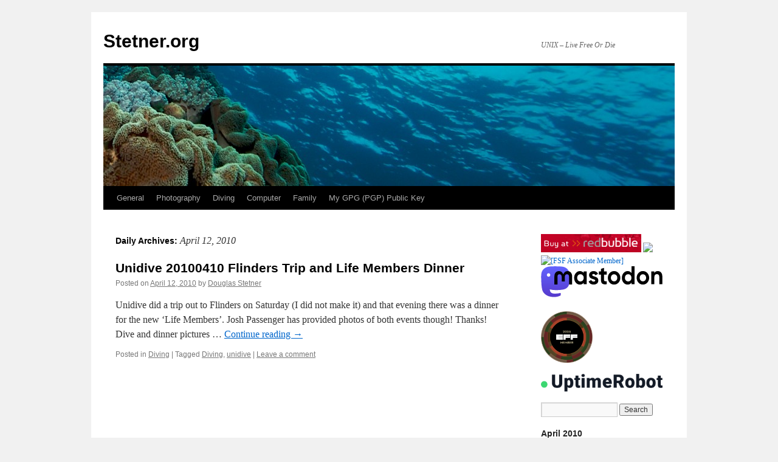

--- FILE ---
content_type: text/html; charset=UTF-8
request_url: https://www.stetner.org/2010/04/12/
body_size: 10697
content:
<!DOCTYPE html>
<html lang="en-AU">
<head>
<meta charset="UTF-8" />
<title>
12 | April | 2010 | Stetner.org	</title>
<link rel="profile" href="https://gmpg.org/xfn/11" />
<link rel="stylesheet" type="text/css" media="all" href="https://www.stetner.org/wp-content/themes/twentyten-child/style.css?ver=20251202" />
<link rel="pingback" href="https://www.stetner.org/xmlrpc.php">
<meta name='robots' content='max-image-preview:large' />
	<style>img:is([sizes="auto" i], [sizes^="auto," i]) { contain-intrinsic-size: 3000px 1500px }</style>
	<link rel="alternate" type="application/rss+xml" title="Stetner.org &raquo; Feed" href="https://www.stetner.org/feed/" />
<link rel="alternate" type="application/rss+xml" title="Stetner.org &raquo; Comments Feed" href="https://www.stetner.org/comments/feed/" />
<script type="text/javascript">
/* <![CDATA[ */
window._wpemojiSettings = {"baseUrl":"https:\/\/s.w.org\/images\/core\/emoji\/16.0.1\/72x72\/","ext":".png","svgUrl":"https:\/\/s.w.org\/images\/core\/emoji\/16.0.1\/svg\/","svgExt":".svg","source":{"concatemoji":"https:\/\/www.stetner.org\/wp-includes\/js\/wp-emoji-release.min.js?ver=6.8.3"}};
/*! This file is auto-generated */
!function(s,n){var o,i,e;function c(e){try{var t={supportTests:e,timestamp:(new Date).valueOf()};sessionStorage.setItem(o,JSON.stringify(t))}catch(e){}}function p(e,t,n){e.clearRect(0,0,e.canvas.width,e.canvas.height),e.fillText(t,0,0);var t=new Uint32Array(e.getImageData(0,0,e.canvas.width,e.canvas.height).data),a=(e.clearRect(0,0,e.canvas.width,e.canvas.height),e.fillText(n,0,0),new Uint32Array(e.getImageData(0,0,e.canvas.width,e.canvas.height).data));return t.every(function(e,t){return e===a[t]})}function u(e,t){e.clearRect(0,0,e.canvas.width,e.canvas.height),e.fillText(t,0,0);for(var n=e.getImageData(16,16,1,1),a=0;a<n.data.length;a++)if(0!==n.data[a])return!1;return!0}function f(e,t,n,a){switch(t){case"flag":return n(e,"\ud83c\udff3\ufe0f\u200d\u26a7\ufe0f","\ud83c\udff3\ufe0f\u200b\u26a7\ufe0f")?!1:!n(e,"\ud83c\udde8\ud83c\uddf6","\ud83c\udde8\u200b\ud83c\uddf6")&&!n(e,"\ud83c\udff4\udb40\udc67\udb40\udc62\udb40\udc65\udb40\udc6e\udb40\udc67\udb40\udc7f","\ud83c\udff4\u200b\udb40\udc67\u200b\udb40\udc62\u200b\udb40\udc65\u200b\udb40\udc6e\u200b\udb40\udc67\u200b\udb40\udc7f");case"emoji":return!a(e,"\ud83e\udedf")}return!1}function g(e,t,n,a){var r="undefined"!=typeof WorkerGlobalScope&&self instanceof WorkerGlobalScope?new OffscreenCanvas(300,150):s.createElement("canvas"),o=r.getContext("2d",{willReadFrequently:!0}),i=(o.textBaseline="top",o.font="600 32px Arial",{});return e.forEach(function(e){i[e]=t(o,e,n,a)}),i}function t(e){var t=s.createElement("script");t.src=e,t.defer=!0,s.head.appendChild(t)}"undefined"!=typeof Promise&&(o="wpEmojiSettingsSupports",i=["flag","emoji"],n.supports={everything:!0,everythingExceptFlag:!0},e=new Promise(function(e){s.addEventListener("DOMContentLoaded",e,{once:!0})}),new Promise(function(t){var n=function(){try{var e=JSON.parse(sessionStorage.getItem(o));if("object"==typeof e&&"number"==typeof e.timestamp&&(new Date).valueOf()<e.timestamp+604800&&"object"==typeof e.supportTests)return e.supportTests}catch(e){}return null}();if(!n){if("undefined"!=typeof Worker&&"undefined"!=typeof OffscreenCanvas&&"undefined"!=typeof URL&&URL.createObjectURL&&"undefined"!=typeof Blob)try{var e="postMessage("+g.toString()+"("+[JSON.stringify(i),f.toString(),p.toString(),u.toString()].join(",")+"));",a=new Blob([e],{type:"text/javascript"}),r=new Worker(URL.createObjectURL(a),{name:"wpTestEmojiSupports"});return void(r.onmessage=function(e){c(n=e.data),r.terminate(),t(n)})}catch(e){}c(n=g(i,f,p,u))}t(n)}).then(function(e){for(var t in e)n.supports[t]=e[t],n.supports.everything=n.supports.everything&&n.supports[t],"flag"!==t&&(n.supports.everythingExceptFlag=n.supports.everythingExceptFlag&&n.supports[t]);n.supports.everythingExceptFlag=n.supports.everythingExceptFlag&&!n.supports.flag,n.DOMReady=!1,n.readyCallback=function(){n.DOMReady=!0}}).then(function(){return e}).then(function(){var e;n.supports.everything||(n.readyCallback(),(e=n.source||{}).concatemoji?t(e.concatemoji):e.wpemoji&&e.twemoji&&(t(e.twemoji),t(e.wpemoji)))}))}((window,document),window._wpemojiSettings);
/* ]]> */
</script>
<link rel='stylesheet' id='jalbum-css-css' href='https://www.stetner.org/wp-content/plugins/jalbum-bridge/css/jalbum.css?ver=1745173962' type='text/css' media='all' />
<style id='wp-emoji-styles-inline-css' type='text/css'>

	img.wp-smiley, img.emoji {
		display: inline !important;
		border: none !important;
		box-shadow: none !important;
		height: 1em !important;
		width: 1em !important;
		margin: 0 0.07em !important;
		vertical-align: -0.1em !important;
		background: none !important;
		padding: 0 !important;
	}
</style>
<link rel='stylesheet' id='wp-block-library-css' href='https://www.stetner.org/wp-includes/css/dist/block-library/style.min.css?ver=6.8.3' type='text/css' media='all' />
<style id='wp-block-library-theme-inline-css' type='text/css'>
.wp-block-audio :where(figcaption){color:#555;font-size:13px;text-align:center}.is-dark-theme .wp-block-audio :where(figcaption){color:#ffffffa6}.wp-block-audio{margin:0 0 1em}.wp-block-code{border:1px solid #ccc;border-radius:4px;font-family:Menlo,Consolas,monaco,monospace;padding:.8em 1em}.wp-block-embed :where(figcaption){color:#555;font-size:13px;text-align:center}.is-dark-theme .wp-block-embed :where(figcaption){color:#ffffffa6}.wp-block-embed{margin:0 0 1em}.blocks-gallery-caption{color:#555;font-size:13px;text-align:center}.is-dark-theme .blocks-gallery-caption{color:#ffffffa6}:root :where(.wp-block-image figcaption){color:#555;font-size:13px;text-align:center}.is-dark-theme :root :where(.wp-block-image figcaption){color:#ffffffa6}.wp-block-image{margin:0 0 1em}.wp-block-pullquote{border-bottom:4px solid;border-top:4px solid;color:currentColor;margin-bottom:1.75em}.wp-block-pullquote cite,.wp-block-pullquote footer,.wp-block-pullquote__citation{color:currentColor;font-size:.8125em;font-style:normal;text-transform:uppercase}.wp-block-quote{border-left:.25em solid;margin:0 0 1.75em;padding-left:1em}.wp-block-quote cite,.wp-block-quote footer{color:currentColor;font-size:.8125em;font-style:normal;position:relative}.wp-block-quote:where(.has-text-align-right){border-left:none;border-right:.25em solid;padding-left:0;padding-right:1em}.wp-block-quote:where(.has-text-align-center){border:none;padding-left:0}.wp-block-quote.is-large,.wp-block-quote.is-style-large,.wp-block-quote:where(.is-style-plain){border:none}.wp-block-search .wp-block-search__label{font-weight:700}.wp-block-search__button{border:1px solid #ccc;padding:.375em .625em}:where(.wp-block-group.has-background){padding:1.25em 2.375em}.wp-block-separator.has-css-opacity{opacity:.4}.wp-block-separator{border:none;border-bottom:2px solid;margin-left:auto;margin-right:auto}.wp-block-separator.has-alpha-channel-opacity{opacity:1}.wp-block-separator:not(.is-style-wide):not(.is-style-dots){width:100px}.wp-block-separator.has-background:not(.is-style-dots){border-bottom:none;height:1px}.wp-block-separator.has-background:not(.is-style-wide):not(.is-style-dots){height:2px}.wp-block-table{margin:0 0 1em}.wp-block-table td,.wp-block-table th{word-break:normal}.wp-block-table :where(figcaption){color:#555;font-size:13px;text-align:center}.is-dark-theme .wp-block-table :where(figcaption){color:#ffffffa6}.wp-block-video :where(figcaption){color:#555;font-size:13px;text-align:center}.is-dark-theme .wp-block-video :where(figcaption){color:#ffffffa6}.wp-block-video{margin:0 0 1em}:root :where(.wp-block-template-part.has-background){margin-bottom:0;margin-top:0;padding:1.25em 2.375em}
</style>
<style id='classic-theme-styles-inline-css' type='text/css'>
/*! This file is auto-generated */
.wp-block-button__link{color:#fff;background-color:#32373c;border-radius:9999px;box-shadow:none;text-decoration:none;padding:calc(.667em + 2px) calc(1.333em + 2px);font-size:1.125em}.wp-block-file__button{background:#32373c;color:#fff;text-decoration:none}
</style>
<style id='global-styles-inline-css' type='text/css'>
:root{--wp--preset--aspect-ratio--square: 1;--wp--preset--aspect-ratio--4-3: 4/3;--wp--preset--aspect-ratio--3-4: 3/4;--wp--preset--aspect-ratio--3-2: 3/2;--wp--preset--aspect-ratio--2-3: 2/3;--wp--preset--aspect-ratio--16-9: 16/9;--wp--preset--aspect-ratio--9-16: 9/16;--wp--preset--color--black: #000;--wp--preset--color--cyan-bluish-gray: #abb8c3;--wp--preset--color--white: #fff;--wp--preset--color--pale-pink: #f78da7;--wp--preset--color--vivid-red: #cf2e2e;--wp--preset--color--luminous-vivid-orange: #ff6900;--wp--preset--color--luminous-vivid-amber: #fcb900;--wp--preset--color--light-green-cyan: #7bdcb5;--wp--preset--color--vivid-green-cyan: #00d084;--wp--preset--color--pale-cyan-blue: #8ed1fc;--wp--preset--color--vivid-cyan-blue: #0693e3;--wp--preset--color--vivid-purple: #9b51e0;--wp--preset--color--blue: #0066cc;--wp--preset--color--medium-gray: #666;--wp--preset--color--light-gray: #f1f1f1;--wp--preset--gradient--vivid-cyan-blue-to-vivid-purple: linear-gradient(135deg,rgba(6,147,227,1) 0%,rgb(155,81,224) 100%);--wp--preset--gradient--light-green-cyan-to-vivid-green-cyan: linear-gradient(135deg,rgb(122,220,180) 0%,rgb(0,208,130) 100%);--wp--preset--gradient--luminous-vivid-amber-to-luminous-vivid-orange: linear-gradient(135deg,rgba(252,185,0,1) 0%,rgba(255,105,0,1) 100%);--wp--preset--gradient--luminous-vivid-orange-to-vivid-red: linear-gradient(135deg,rgba(255,105,0,1) 0%,rgb(207,46,46) 100%);--wp--preset--gradient--very-light-gray-to-cyan-bluish-gray: linear-gradient(135deg,rgb(238,238,238) 0%,rgb(169,184,195) 100%);--wp--preset--gradient--cool-to-warm-spectrum: linear-gradient(135deg,rgb(74,234,220) 0%,rgb(151,120,209) 20%,rgb(207,42,186) 40%,rgb(238,44,130) 60%,rgb(251,105,98) 80%,rgb(254,248,76) 100%);--wp--preset--gradient--blush-light-purple: linear-gradient(135deg,rgb(255,206,236) 0%,rgb(152,150,240) 100%);--wp--preset--gradient--blush-bordeaux: linear-gradient(135deg,rgb(254,205,165) 0%,rgb(254,45,45) 50%,rgb(107,0,62) 100%);--wp--preset--gradient--luminous-dusk: linear-gradient(135deg,rgb(255,203,112) 0%,rgb(199,81,192) 50%,rgb(65,88,208) 100%);--wp--preset--gradient--pale-ocean: linear-gradient(135deg,rgb(255,245,203) 0%,rgb(182,227,212) 50%,rgb(51,167,181) 100%);--wp--preset--gradient--electric-grass: linear-gradient(135deg,rgb(202,248,128) 0%,rgb(113,206,126) 100%);--wp--preset--gradient--midnight: linear-gradient(135deg,rgb(2,3,129) 0%,rgb(40,116,252) 100%);--wp--preset--font-size--small: 13px;--wp--preset--font-size--medium: 20px;--wp--preset--font-size--large: 36px;--wp--preset--font-size--x-large: 42px;--wp--preset--spacing--20: 0.44rem;--wp--preset--spacing--30: 0.67rem;--wp--preset--spacing--40: 1rem;--wp--preset--spacing--50: 1.5rem;--wp--preset--spacing--60: 2.25rem;--wp--preset--spacing--70: 3.38rem;--wp--preset--spacing--80: 5.06rem;--wp--preset--shadow--natural: 6px 6px 9px rgba(0, 0, 0, 0.2);--wp--preset--shadow--deep: 12px 12px 50px rgba(0, 0, 0, 0.4);--wp--preset--shadow--sharp: 6px 6px 0px rgba(0, 0, 0, 0.2);--wp--preset--shadow--outlined: 6px 6px 0px -3px rgba(255, 255, 255, 1), 6px 6px rgba(0, 0, 0, 1);--wp--preset--shadow--crisp: 6px 6px 0px rgba(0, 0, 0, 1);}:where(.is-layout-flex){gap: 0.5em;}:where(.is-layout-grid){gap: 0.5em;}body .is-layout-flex{display: flex;}.is-layout-flex{flex-wrap: wrap;align-items: center;}.is-layout-flex > :is(*, div){margin: 0;}body .is-layout-grid{display: grid;}.is-layout-grid > :is(*, div){margin: 0;}:where(.wp-block-columns.is-layout-flex){gap: 2em;}:where(.wp-block-columns.is-layout-grid){gap: 2em;}:where(.wp-block-post-template.is-layout-flex){gap: 1.25em;}:where(.wp-block-post-template.is-layout-grid){gap: 1.25em;}.has-black-color{color: var(--wp--preset--color--black) !important;}.has-cyan-bluish-gray-color{color: var(--wp--preset--color--cyan-bluish-gray) !important;}.has-white-color{color: var(--wp--preset--color--white) !important;}.has-pale-pink-color{color: var(--wp--preset--color--pale-pink) !important;}.has-vivid-red-color{color: var(--wp--preset--color--vivid-red) !important;}.has-luminous-vivid-orange-color{color: var(--wp--preset--color--luminous-vivid-orange) !important;}.has-luminous-vivid-amber-color{color: var(--wp--preset--color--luminous-vivid-amber) !important;}.has-light-green-cyan-color{color: var(--wp--preset--color--light-green-cyan) !important;}.has-vivid-green-cyan-color{color: var(--wp--preset--color--vivid-green-cyan) !important;}.has-pale-cyan-blue-color{color: var(--wp--preset--color--pale-cyan-blue) !important;}.has-vivid-cyan-blue-color{color: var(--wp--preset--color--vivid-cyan-blue) !important;}.has-vivid-purple-color{color: var(--wp--preset--color--vivid-purple) !important;}.has-black-background-color{background-color: var(--wp--preset--color--black) !important;}.has-cyan-bluish-gray-background-color{background-color: var(--wp--preset--color--cyan-bluish-gray) !important;}.has-white-background-color{background-color: var(--wp--preset--color--white) !important;}.has-pale-pink-background-color{background-color: var(--wp--preset--color--pale-pink) !important;}.has-vivid-red-background-color{background-color: var(--wp--preset--color--vivid-red) !important;}.has-luminous-vivid-orange-background-color{background-color: var(--wp--preset--color--luminous-vivid-orange) !important;}.has-luminous-vivid-amber-background-color{background-color: var(--wp--preset--color--luminous-vivid-amber) !important;}.has-light-green-cyan-background-color{background-color: var(--wp--preset--color--light-green-cyan) !important;}.has-vivid-green-cyan-background-color{background-color: var(--wp--preset--color--vivid-green-cyan) !important;}.has-pale-cyan-blue-background-color{background-color: var(--wp--preset--color--pale-cyan-blue) !important;}.has-vivid-cyan-blue-background-color{background-color: var(--wp--preset--color--vivid-cyan-blue) !important;}.has-vivid-purple-background-color{background-color: var(--wp--preset--color--vivid-purple) !important;}.has-black-border-color{border-color: var(--wp--preset--color--black) !important;}.has-cyan-bluish-gray-border-color{border-color: var(--wp--preset--color--cyan-bluish-gray) !important;}.has-white-border-color{border-color: var(--wp--preset--color--white) !important;}.has-pale-pink-border-color{border-color: var(--wp--preset--color--pale-pink) !important;}.has-vivid-red-border-color{border-color: var(--wp--preset--color--vivid-red) !important;}.has-luminous-vivid-orange-border-color{border-color: var(--wp--preset--color--luminous-vivid-orange) !important;}.has-luminous-vivid-amber-border-color{border-color: var(--wp--preset--color--luminous-vivid-amber) !important;}.has-light-green-cyan-border-color{border-color: var(--wp--preset--color--light-green-cyan) !important;}.has-vivid-green-cyan-border-color{border-color: var(--wp--preset--color--vivid-green-cyan) !important;}.has-pale-cyan-blue-border-color{border-color: var(--wp--preset--color--pale-cyan-blue) !important;}.has-vivid-cyan-blue-border-color{border-color: var(--wp--preset--color--vivid-cyan-blue) !important;}.has-vivid-purple-border-color{border-color: var(--wp--preset--color--vivid-purple) !important;}.has-vivid-cyan-blue-to-vivid-purple-gradient-background{background: var(--wp--preset--gradient--vivid-cyan-blue-to-vivid-purple) !important;}.has-light-green-cyan-to-vivid-green-cyan-gradient-background{background: var(--wp--preset--gradient--light-green-cyan-to-vivid-green-cyan) !important;}.has-luminous-vivid-amber-to-luminous-vivid-orange-gradient-background{background: var(--wp--preset--gradient--luminous-vivid-amber-to-luminous-vivid-orange) !important;}.has-luminous-vivid-orange-to-vivid-red-gradient-background{background: var(--wp--preset--gradient--luminous-vivid-orange-to-vivid-red) !important;}.has-very-light-gray-to-cyan-bluish-gray-gradient-background{background: var(--wp--preset--gradient--very-light-gray-to-cyan-bluish-gray) !important;}.has-cool-to-warm-spectrum-gradient-background{background: var(--wp--preset--gradient--cool-to-warm-spectrum) !important;}.has-blush-light-purple-gradient-background{background: var(--wp--preset--gradient--blush-light-purple) !important;}.has-blush-bordeaux-gradient-background{background: var(--wp--preset--gradient--blush-bordeaux) !important;}.has-luminous-dusk-gradient-background{background: var(--wp--preset--gradient--luminous-dusk) !important;}.has-pale-ocean-gradient-background{background: var(--wp--preset--gradient--pale-ocean) !important;}.has-electric-grass-gradient-background{background: var(--wp--preset--gradient--electric-grass) !important;}.has-midnight-gradient-background{background: var(--wp--preset--gradient--midnight) !important;}.has-small-font-size{font-size: var(--wp--preset--font-size--small) !important;}.has-medium-font-size{font-size: var(--wp--preset--font-size--medium) !important;}.has-large-font-size{font-size: var(--wp--preset--font-size--large) !important;}.has-x-large-font-size{font-size: var(--wp--preset--font-size--x-large) !important;}
:where(.wp-block-post-template.is-layout-flex){gap: 1.25em;}:where(.wp-block-post-template.is-layout-grid){gap: 1.25em;}
:where(.wp-block-columns.is-layout-flex){gap: 2em;}:where(.wp-block-columns.is-layout-grid){gap: 2em;}
:root :where(.wp-block-pullquote){font-size: 1.5em;line-height: 1.6;}
</style>
<link rel='stylesheet' id='ivory-search-styles-css' href='https://www.stetner.org/wp-content/plugins/add-search-to-menu/public/css/ivory-search.min.css?ver=5.5.11' type='text/css' media='all' />
<link rel='stylesheet' id='twentyten-block-style-css' href='https://www.stetner.org/wp-content/themes/twentyten/blocks.css?ver=20250220' type='text/css' media='all' />
<link rel='stylesheet' id='wp-pagenavi-css' href='https://www.stetner.org/wp-content/plugins/wp-pagenavi/pagenavi-css.css?ver=2.70' type='text/css' media='all' />
<script type="text/javascript" src="https://www.stetner.org/wp-includes/js/jquery/jquery.min.js?ver=3.7.1" id="jquery-core-js"></script>
<script type="text/javascript" src="https://www.stetner.org/wp-content/plugins/jalbum-bridge/js/jalbum.min.js?ver=1745173962" id="jalbum-js-js"></script>
<script type="text/javascript" src="https://www.stetner.org/wp-includes/js/jquery/jquery-migrate.min.js?ver=3.4.1" id="jquery-migrate-js"></script>
<link rel="https://api.w.org/" href="https://www.stetner.org/wp-json/" /><link rel="EditURI" type="application/rsd+xml" title="RSD" href="https://www.stetner.org/xmlrpc.php?rsd" />
<meta name="generator" content="WordPress 6.8.3" />

<!-- Bad Behavior 2.2.24 run time: 0.606 ms -->
<!-- Google Analytics Injector from http://www.geckosolutions.se/blog/wordpress-plugins/ -->
<script type='text/javascript'>
	var site = '' + document.location;
	if(site.indexOf('www.stetner.org') == -1 ) {
	var _gaq = _gaq || [];
	_gaq.push(['_setAccount', 'UA-5926247-3']);_gaq.push(['_trackPageview']);
	(function() {
		var ga = document.createElement('script'); ga.type = 'text/javascript'; ga.async = true;
		ga.src = ('https:' == document.location.protocol ? 'https://ssl' : 'http://www') + '.google-analytics.com/ga.js';
		var s = document.getElementsByTagName('script')[0]; s.parentNode.insertBefore(ga, s);
	})();
	}
</script>
<!-- Google Analytics Injector -->
<style type="text/css">.broken_link, a.broken_link {
	text-decoration: line-through;
}</style>			<style type="text/css">
					</style>
		</head>

<body class="archive date wp-theme-twentyten wp-child-theme-twentyten-child twentyten">
<div id="wrapper" class="hfeed">
		<a href="#content" class="screen-reader-text skip-link">Skip to content</a>
	<div id="header">
		<div id="masthead">
			<div id="branding" role="banner">
									<div id="site-title">
						<span>
							<a href="https://www.stetner.org/" rel="home" >Stetner.org</a>
						</span>
					</div>
										<div id="site-description">UNIX &#8211; Live Free Or Die</div>
					<img src="https://www.stetner.org/wp-content/uploads/2012/09/cropped-IMG_1011_2007-09-22-Version-2.jpg" width="940" height="198" alt="Stetner.org" decoding="async" fetchpriority="high" />			</div><!-- #branding -->

			<div id="access" role="navigation">
				<div class="menu-header"><ul id="menu-main" class="menu"><li id="menu-item-1345" class="menu-item menu-item-type-taxonomy menu-item-object-category menu-item-1345"><a href="https://www.stetner.org/category/general/">General</a></li>
<li id="menu-item-1346" class="menu-item menu-item-type-taxonomy menu-item-object-category menu-item-1346"><a href="https://www.stetner.org/category/photography/">Photography</a></li>
<li id="menu-item-1347" class="menu-item menu-item-type-taxonomy menu-item-object-category menu-item-1347"><a href="https://www.stetner.org/category/diving/">Diving</a></li>
<li id="menu-item-1348" class="menu-item menu-item-type-taxonomy menu-item-object-category menu-item-1348"><a href="https://www.stetner.org/category/computer/">Computer</a></li>
<li id="menu-item-1349" class="menu-item menu-item-type-taxonomy menu-item-object-category menu-item-1349"><a href="https://www.stetner.org/category/family/">Family</a></li>
<li id="menu-item-1350" class="menu-item menu-item-type-post_type menu-item-object-page menu-item-1350"><a href="https://www.stetner.org/my-pgp-public-key/">My GPG (PGP) Public Key</a></li>
</ul></div>			</div><!-- #access -->
		</div><!-- #masthead -->
	</div><!-- #header -->

	<div id="main">

		<div id="container">
			<div id="content" role="main">


			<h1 class="page-title">
			Daily Archives: <span>April 12, 2010</span>			</h1>





	
			<div id="post-344" class="post-344 post type-post status-publish format-standard hentry category-diving tag-diving tag-unidive">
			<h2 class="entry-title"><a href="https://www.stetner.org/2010/04/12/unidive-20100410-flinders-trip-and-life-members-dinner/" rel="bookmark">Unidive 20100410 Flinders Trip and Life Members Dinner</a></h2>

			<div class="entry-meta">
				<span class="meta-prep meta-prep-author">Posted on</span> <a href="https://www.stetner.org/2010/04/12/unidive-20100410-flinders-trip-and-life-members-dinner/" title="22:40:52" rel="bookmark"><span class="entry-date">April 12, 2010</span></a> <span class="meta-sep">by</span> <span class="author vcard"><a class="url fn n" href="https://www.stetner.org/author/dgs/" title="View all posts by Douglas Stetner">Douglas Stetner</a></span>			</div><!-- .entry-meta -->

					<div class="entry-summary">
				<p>Unidive did a trip out to Flinders on Saturday (I did not make it) and that evening there was a dinner for the new &#8216;Life Members&#8217;. Josh Passenger has provided photos of both events though! Thanks! Dive and dinner pictures &hellip; <a href="https://www.stetner.org/2010/04/12/unidive-20100410-flinders-trip-and-life-members-dinner/">Continue reading <span class="meta-nav">&rarr;</span></a></p>			</div><!-- .entry-summary -->
	
			<div class="entry-utility">
									<span class="cat-links">
						<span class="entry-utility-prep entry-utility-prep-cat-links">Posted in</span> <a href="https://www.stetner.org/category/diving/" rel="category tag">Diving</a>					</span>
					<span class="meta-sep">|</span>
				
								<span class="tag-links">
					<span class="entry-utility-prep entry-utility-prep-tag-links">Tagged</span> <a href="https://www.stetner.org/tag/diving/" rel="tag">Diving</a>, <a href="https://www.stetner.org/tag/unidive/" rel="tag">unidive</a>				</span>
				<span class="meta-sep">|</span>
				
				<span class="comments-link"><a href="https://www.stetner.org/2010/04/12/unidive-20100410-flinders-trip-and-life-members-dinner/#respond">Leave a comment</a></span>

							</div><!-- .entry-utility -->
		</div><!-- #post-344 -->

		
	


			</div><!-- #content -->
		</div><!-- #container -->


		<div id="primary" class="widget-area" role="complementary">
			<ul class="xoxo">

<li id="text-2" class="widget-container widget_text">			<div class="textwidget"><a href="https://www.redbubble.com/people/stetner?utm_source=RB&utm_medium=banner&utm_campaign=promo_badge_buy_at_rb" title="Buy art on RedBubble.com"><img src="https://www.stetner.org/wp-content/uploads/2013/08/rb_buy.gif" alt="RedBubble" /></a>
<a href="https://www.venganza.org"><img src = "https://www.venganza.org/images/fsmrof.png" /></a>
<a href="https://www.fsf.org/register_form?referrer=12039"><img src="https://static.fsf.org/nosvn/associate/crm/145317.png" alt="[FSF Associate Member]" /></a>
<a rel="me" href="https://aus.social/@stetner"><img src="https://www.stetner.org/wp-content/uploads/wordmark-black-text.svg" alt="Mastodon"</a/></a></div>
		</li><li id="block-5" class="widget-container widget_block widget_media_image">
<figure class="wp-block-image size-full is-resized"><img loading="lazy" decoding="async" width="300" height="300" src="https://www.stetner.org/wp-content/uploads/2025/08/2025-member.png" alt="" class="wp-image-1926" style="width:85px;height:auto" srcset="https://www.stetner.org/wp-content/uploads/2025/08/2025-member.png 300w, https://www.stetner.org/wp-content/uploads/2025/08/2025-member-150x150.png 150w" sizes="auto, (max-width: 300px) 100vw, 300px" /></figure>
</li><li id="block-8" class="widget-container widget_block widget_media_image">
<figure class="wp-block-image size-full is-resized"><a href="https://uptimerobot.com"><img loading="lazy" decoding="async" width="548" height="79" src="https://www.stetner.org/wp-content/uploads/2024/11/uptimerobot-logo-dark.png" alt="UptimeRobot" class="wp-image-1912" style="width:307px;height:auto" srcset="https://www.stetner.org/wp-content/uploads/2024/11/uptimerobot-logo-dark.png 548w, https://www.stetner.org/wp-content/uploads/2024/11/uptimerobot-logo-dark-300x43.png 300w" sizes="auto, (max-width: 548px) 100vw, 548px" /></a></figure>
</li><li id="is_widget-3" class="widget-container widget_is_search widget_search"><form role="search" method="get" id="searchform" class="searchform" action="https://www.stetner.org/">
				<div>
					<label class="screen-reader-text" for="s">Search for:</label>
					<input type="text" value="" name="s" id="s" />
					<input type="submit" id="searchsubmit" value="Search" />
				</div>
			<input type="hidden" name="id" value="1905" /></form></li><li id="block-3" class="widget-container widget_block widget_calendar"><div class="wp-block-calendar"><table id="wp-calendar" class="wp-calendar-table">
	<caption>April 2010</caption>
	<thead>
	<tr>
		<th scope="col" aria-label="Sunday">S</th>
		<th scope="col" aria-label="Monday">M</th>
		<th scope="col" aria-label="Tuesday">T</th>
		<th scope="col" aria-label="Wednesday">W</th>
		<th scope="col" aria-label="Thursday">T</th>
		<th scope="col" aria-label="Friday">F</th>
		<th scope="col" aria-label="Saturday">S</th>
	</tr>
	</thead>
	<tbody>
	<tr>
		<td colspan="4" class="pad">&nbsp;</td><td>1</td><td>2</td><td>3</td>
	</tr>
	<tr>
		<td>4</td><td>5</td><td>6</td><td>7</td><td>8</td><td>9</td><td>10</td>
	</tr>
	<tr>
		<td>11</td><td><a href="https://www.stetner.org/2010/04/12/" aria-label="Posts published on 12 April 2010">12</a></td><td>13</td><td>14</td><td>15</td><td>16</td><td>17</td>
	</tr>
	<tr>
		<td>18</td><td>19</td><td>20</td><td>21</td><td>22</td><td>23</td><td>24</td>
	</tr>
	<tr>
		<td>25</td><td>26</td><td>27</td><td>28</td><td>29</td><td>30</td>
		<td class="pad" colspan="1">&nbsp;</td>
	</tr>
	</tbody>
	</table><nav aria-label="Previous and next months" class="wp-calendar-nav">
		<span class="wp-calendar-nav-prev"><a href="https://www.stetner.org/2010/03/">&laquo; Mar</a></span>
		<span class="pad">&nbsp;</span>
		<span class="wp-calendar-nav-next"><a href="https://www.stetner.org/2010/05/">May &raquo;</a></span>
	</nav></div></li><li id="feeds" class="widget-container widget_feeds"><h3 class="widget-title"></h3>	<ul>
		<li class="feed"><img src='/wp-content/uploads/feed-icon-14x14.png' alt='RSS feed icon' class='widget_feeds_icon' /><a href="http://www.stetner.org/feed/"> All Entries</a></li>
		<li class="feed"><img src='/wp-content/uploads/feed-icon-14x14.png' alt='RSS feed icon' class='widget_feeds_icon' /><a href="http://www.stetner.org/comments/feed/"> All Comments</a></li>
	</ul>
</li><li id="categories-2" class="widget-container widget_categories"><h3 class="widget-title">Categories</h3><form action="https://www.stetner.org" method="get"><label class="screen-reader-text" for="cat">Categories</label><select  name='cat' id='cat' class='postform'>
	<option value='-1'>Select Category</option>
	<option class="level-0" value="49">Cat&nbsp;&nbsp;(4)</option>
	<option class="level-0" value="5">Computer&nbsp;&nbsp;(41)</option>
	<option class="level-0" value="4">Diving&nbsp;&nbsp;(60)</option>
	<option class="level-0" value="14">Family&nbsp;&nbsp;(23)</option>
	<option class="level-0" value="50">Foster&nbsp;&nbsp;(3)</option>
	<option class="level-0" value="1">General&nbsp;&nbsp;(140)</option>
	<option class="level-0" value="2">Photography&nbsp;&nbsp;(75)</option>
	<option class="level-1" value="25">&nbsp;&nbsp;&nbsp;ImageInUse&nbsp;&nbsp;(3)</option>
	<option class="level-0" value="35">Political&nbsp;&nbsp;(3)</option>
	<option class="level-0" value="15">Work&nbsp;&nbsp;(3)</option>
</select>
</form><script type="text/javascript">
/* <![CDATA[ */

(function() {
	var dropdown = document.getElementById( "cat" );
	function onCatChange() {
		if ( dropdown.options[ dropdown.selectedIndex ].value > 0 ) {
			dropdown.parentNode.submit();
		}
	}
	dropdown.onchange = onCatChange;
})();

/* ]]> */
</script>
</li><li id="tag_cloud-3" class="widget-container widget_tag_cloud"><h3 class="widget-title">Tags</h3><div class="tagcloud"><ul class='wp-tag-cloud' role='list'>
	<li><a href="https://www.stetner.org/tag/business/" class="tag-cloud-link tag-link-23 tag-link-position-1" style="font-size: 10.658227848101pt;" aria-label="Business (3 items)">Business</a></li>
	<li><a href="https://www.stetner.org/tag/cats/" class="tag-cloud-link tag-link-19 tag-link-position-2" style="font-size: 12.253164556962pt;" aria-label="Cats (5 items)">Cats</a></li>
	<li><a href="https://www.stetner.org/tag/computer-2/" class="tag-cloud-link tag-link-16 tag-link-position-3" style="font-size: 18.898734177215pt;" aria-label="computer (33 items)">computer</a></li>
	<li><a href="https://www.stetner.org/tag/course/" class="tag-cloud-link tag-link-24 tag-link-position-4" style="font-size: 15.177215189873pt;" aria-label="Course (12 items)">Course</a></li>
	<li><a href="https://www.stetner.org/tag/dive/" class="tag-cloud-link tag-link-32 tag-link-position-5" style="font-size: 9.5949367088608pt;" aria-label="dive (2 items)">dive</a></li>
	<li><a href="https://www.stetner.org/tag/diving/" class="tag-cloud-link tag-link-41 tag-link-position-6" style="font-size: 19.696202531646pt;" aria-label="Diving (41 items)">Diving</a></li>
	<li><a href="https://www.stetner.org/tag/environment/" class="tag-cloud-link tag-link-18 tag-link-position-7" style="font-size: 13.316455696203pt;" aria-label="Environment (7 items)">Environment</a></li>
	<li><a href="https://www.stetner.org/tag/family/" class="tag-cloud-link tag-link-43 tag-link-position-8" style="font-size: 13.759493670886pt;" aria-label="Family (8 items)">Family</a></li>
	<li><a href="https://www.stetner.org/tag/festive-song/" class="tag-cloud-link tag-link-27 tag-link-position-9" style="font-size: 8pt;" aria-label="festive song (1 item)">festive song</a></li>
	<li><a href="https://www.stetner.org/tag/from_vox/" class="tag-cloud-link tag-link-34 tag-link-position-10" style="font-size: 15.53164556962pt;" aria-label="from_vox (13 items)">from_vox</a></li>
	<li><a href="https://www.stetner.org/tag/fun/" class="tag-cloud-link tag-link-21 tag-link-position-11" style="font-size: 11.544303797468pt;" aria-label="Fun (4 items)">Fun</a></li>
	<li><a href="https://www.stetner.org/tag/general/" class="tag-cloud-link tag-link-42 tag-link-position-12" style="font-size: 22pt;" aria-label="General (75 items)">General</a></li>
	<li><a href="https://www.stetner.org/tag/govenment/" class="tag-cloud-link tag-link-20 tag-link-position-13" style="font-size: 15.974683544304pt;" aria-label="Govenment (15 items)">Govenment</a></li>
	<li><a href="https://www.stetner.org/tag/hosting/" class="tag-cloud-link tag-link-37 tag-link-position-14" style="font-size: 8pt;" aria-label="hosting (1 item)">hosting</a></li>
	<li><a href="https://www.stetner.org/tag/house/" class="tag-cloud-link tag-link-17 tag-link-position-15" style="font-size: 9.5949367088608pt;" aria-label="House (2 items)">House</a></li>
	<li><a href="https://www.stetner.org/tag/imageinuse/" class="tag-cloud-link tag-link-45 tag-link-position-16" style="font-size: 10.658227848101pt;" aria-label="ImageInUse (3 items)">ImageInUse</a></li>
	<li><a href="https://www.stetner.org/tag/linux/" class="tag-cloud-link tag-link-36 tag-link-position-17" style="font-size: 8pt;" aria-label="linux (1 item)">linux</a></li>
	<li><a href="https://www.stetner.org/tag/macro-photography/" class="tag-cloud-link tag-link-29 tag-link-position-18" style="font-size: 8pt;" aria-label="macro photography (1 item)">macro photography</a></li>
	<li><a href="https://www.stetner.org/tag/morning-beverage/" class="tag-cloud-link tag-link-33 tag-link-position-19" style="font-size: 8pt;" aria-label="morning beverage (1 item)">morning beverage</a></li>
	<li><a href="https://www.stetner.org/tag/pets/" class="tag-cloud-link tag-link-47 tag-link-position-20" style="font-size: 8pt;" aria-label="Pets (1 item)">Pets</a></li>
	<li><a href="https://www.stetner.org/tag/photo/" class="tag-cloud-link tag-link-30 tag-link-position-21" style="font-size: 9.5949367088608pt;" aria-label="photo (2 items)">photo</a></li>
	<li><a href="https://www.stetner.org/tag/photography/" class="tag-cloud-link tag-link-44 tag-link-position-22" style="font-size: 20.405063291139pt;" aria-label="Photography (49 items)">Photography</a></li>
	<li><a href="https://www.stetner.org/tag/qotd/" class="tag-cloud-link tag-link-26 tag-link-position-23" style="font-size: 10.658227848101pt;" aria-label="qotd (3 items)">qotd</a></li>
	<li><a href="https://www.stetner.org/tag/science/" class="tag-cloud-link tag-link-22 tag-link-position-24" style="font-size: 8pt;" aria-label="Science (1 item)">Science</a></li>
	<li><a href="https://www.stetner.org/tag/scuba/" class="tag-cloud-link tag-link-31 tag-link-position-25" style="font-size: 9.5949367088608pt;" aria-label="scuba (2 items)">scuba</a></li>
	<li><a href="https://www.stetner.org/tag/tip-calculation/" class="tag-cloud-link tag-link-28 tag-link-position-26" style="font-size: 8pt;" aria-label="tip calculation (1 item)">tip calculation</a></li>
	<li><a href="https://www.stetner.org/tag/underwater/" class="tag-cloud-link tag-link-46 tag-link-position-27" style="font-size: 8pt;" aria-label="Underwater (1 item)">Underwater</a></li>
	<li><a href="https://www.stetner.org/tag/underwater-rugby/" class="tag-cloud-link tag-link-40 tag-link-position-28" style="font-size: 8pt;" aria-label="Underwater Rugby (1 item)">Underwater Rugby</a></li>
	<li><a href="https://www.stetner.org/tag/unidive/" class="tag-cloud-link tag-link-12 tag-link-position-29" style="font-size: 16.860759493671pt;" aria-label="unidive (19 items)">unidive</a></li>
	<li><a href="https://www.stetner.org/tag/work/" class="tag-cloud-link tag-link-10 tag-link-position-30" style="font-size: 8pt;" aria-label="work (1 item)">work</a></li>
</ul>
</div>
</li><li id="recent-comments-3" class="widget-container widget_recent_comments"><h3 class="widget-title">Recent Comments</h3><ul id="recentcomments"><li class="recentcomments"><span class="comment-author-link"><a href="http://www.stetner.org/" class="url" rel="ugc">Douglas Stetner</a></span> on <a href="https://www.stetner.org/2012/09/23/having-a-play-with-linode/comment-page-1/#comment-1143">Having a play with Linode</a></li><li class="recentcomments"><span class="comment-author-link"><a href="http://www.stetner.org/2011/04/09/unidive-agm-2/" class="url" rel="ugc">Unidive AGM | Stetner.org</a></span> on <a href="https://www.stetner.org/2010/03/25/unidive-agm/comment-page-1/#comment-937">Unidive AGM</a></li><li class="recentcomments"><span class="comment-author-link"><a href="http://www.reefcheckaustralia.org" class="url" rel="ugc external nofollow">Sarah</a></span> on <a href="https://www.stetner.org/2010/10/06/finished-the-reef-check-course/comment-page-1/#comment-811">Finished the Reef Check course!</a></li><li class="recentcomments"><span class="comment-author-link"><a href="http://www.stetner.org/2005/08/03/july-2005-straddie-advanced-course/" class="url" rel="ugc">July 2005 Straddie Advanced Course | Stetner.org</a></span> on <a href="https://www.stetner.org/july-2005-advanced-course/comment-page-1/#comment-777">July 2005 Advanced Course</a></li><li class="recentcomments"><span class="comment-author-link"><a href="http://www.stetner.org/2006/04/05/some-shots-from-the-sa-istockozalypse/" class="url" rel="ugc">Some shots from the S.A. iStockOZalypse | Stetner.org</a></span> on <a href="https://www.stetner.org/istockozalypse/comment-page-1/#comment-776">iStockozalypse</a></li></ul></li>			</ul>
		</div><!-- #primary .widget-area -->


		<div id="secondary" class="widget-area" role="complementary">
			<ul class="xoxo">
				<li id="meta-3" class="widget-container widget_meta"><h3 class="widget-title">Meta</h3>
		<ul>
						<li><a href="https://www.stetner.org/wp-login.php">Log in</a></li>
			<li><a href="https://www.stetner.org/feed/">Entries feed</a></li>
			<li><a href="https://www.stetner.org/comments/feed/">Comments feed</a></li>

			<li><a href="https://wordpress.org/">WordPress.org</a></li>
		</ul>

		</li>			</ul>
		</div><!-- #secondary .widget-area -->

	</div><!-- #main -->

<center></center>
<BR>
	<div id="footer" role="contentinfo">
		<div id="colophon">



			<div id="footer-widget-area" role="complementary">

				<div id="first" class="widget-area">
					<ul class="xoxo">
						<li id="archives-3" class="widget-container widget_archive"><h3 class="widget-title">Archives</h3>		<label class="screen-reader-text" for="archives-dropdown-3">Archives</label>
		<select id="archives-dropdown-3" name="archive-dropdown">
			
			<option value="">Select Month</option>
				<option value='https://www.stetner.org/2025/04/'> April 2025 &nbsp;(1)</option>
	<option value='https://www.stetner.org/2024/01/'> January 2024 &nbsp;(1)</option>
	<option value='https://www.stetner.org/2023/01/'> January 2023 &nbsp;(1)</option>
	<option value='https://www.stetner.org/2022/07/'> July 2022 &nbsp;(1)</option>
	<option value='https://www.stetner.org/2022/05/'> May 2022 &nbsp;(3)</option>
	<option value='https://www.stetner.org/2022/02/'> February 2022 &nbsp;(1)</option>
	<option value='https://www.stetner.org/2022/01/'> January 2022 &nbsp;(2)</option>
	<option value='https://www.stetner.org/2021/10/'> October 2021 &nbsp;(2)</option>
	<option value='https://www.stetner.org/2020/04/'> April 2020 &nbsp;(1)</option>
	<option value='https://www.stetner.org/2019/04/'> April 2019 &nbsp;(1)</option>
	<option value='https://www.stetner.org/2018/11/'> November 2018 &nbsp;(1)</option>
	<option value='https://www.stetner.org/2018/02/'> February 2018 &nbsp;(1)</option>
	<option value='https://www.stetner.org/2018/01/'> January 2018 &nbsp;(1)</option>
	<option value='https://www.stetner.org/2017/07/'> July 2017 &nbsp;(1)</option>
	<option value='https://www.stetner.org/2017/04/'> April 2017 &nbsp;(1)</option>
	<option value='https://www.stetner.org/2017/01/'> January 2017 &nbsp;(1)</option>
	<option value='https://www.stetner.org/2016/02/'> February 2016 &nbsp;(1)</option>
	<option value='https://www.stetner.org/2015/12/'> December 2015 &nbsp;(1)</option>
	<option value='https://www.stetner.org/2015/06/'> June 2015 &nbsp;(1)</option>
	<option value='https://www.stetner.org/2015/05/'> May 2015 &nbsp;(2)</option>
	<option value='https://www.stetner.org/2015/04/'> April 2015 &nbsp;(2)</option>
	<option value='https://www.stetner.org/2014/10/'> October 2014 &nbsp;(1)</option>
	<option value='https://www.stetner.org/2014/06/'> June 2014 &nbsp;(2)</option>
	<option value='https://www.stetner.org/2014/04/'> April 2014 &nbsp;(2)</option>
	<option value='https://www.stetner.org/2014/03/'> March 2014 &nbsp;(3)</option>
	<option value='https://www.stetner.org/2014/01/'> January 2014 &nbsp;(1)</option>
	<option value='https://www.stetner.org/2013/09/'> September 2013 &nbsp;(1)</option>
	<option value='https://www.stetner.org/2013/08/'> August 2013 &nbsp;(2)</option>
	<option value='https://www.stetner.org/2013/06/'> June 2013 &nbsp;(1)</option>
	<option value='https://www.stetner.org/2013/03/'> March 2013 &nbsp;(1)</option>
	<option value='https://www.stetner.org/2012/11/'> November 2012 &nbsp;(2)</option>
	<option value='https://www.stetner.org/2012/10/'> October 2012 &nbsp;(2)</option>
	<option value='https://www.stetner.org/2012/09/'> September 2012 &nbsp;(2)</option>
	<option value='https://www.stetner.org/2012/08/'> August 2012 &nbsp;(1)</option>
	<option value='https://www.stetner.org/2012/07/'> July 2012 &nbsp;(1)</option>
	<option value='https://www.stetner.org/2012/06/'> June 2012 &nbsp;(1)</option>
	<option value='https://www.stetner.org/2012/05/'> May 2012 &nbsp;(1)</option>
	<option value='https://www.stetner.org/2012/04/'> April 2012 &nbsp;(2)</option>
	<option value='https://www.stetner.org/2012/02/'> February 2012 &nbsp;(2)</option>
	<option value='https://www.stetner.org/2012/01/'> January 2012 &nbsp;(1)</option>
	<option value='https://www.stetner.org/2011/12/'> December 2011 &nbsp;(1)</option>
	<option value='https://www.stetner.org/2011/11/'> November 2011 &nbsp;(3)</option>
	<option value='https://www.stetner.org/2011/10/'> October 2011 &nbsp;(2)</option>
	<option value='https://www.stetner.org/2011/08/'> August 2011 &nbsp;(1)</option>
	<option value='https://www.stetner.org/2011/05/'> May 2011 &nbsp;(3)</option>
	<option value='https://www.stetner.org/2011/04/'> April 2011 &nbsp;(3)</option>
	<option value='https://www.stetner.org/2011/02/'> February 2011 &nbsp;(2)</option>
	<option value='https://www.stetner.org/2011/01/'> January 2011 &nbsp;(3)</option>
	<option value='https://www.stetner.org/2010/12/'> December 2010 &nbsp;(2)</option>
	<option value='https://www.stetner.org/2010/11/'> November 2010 &nbsp;(1)</option>
	<option value='https://www.stetner.org/2010/10/'> October 2010 &nbsp;(5)</option>
	<option value='https://www.stetner.org/2010/09/'> September 2010 &nbsp;(1)</option>
	<option value='https://www.stetner.org/2010/08/'> August 2010 &nbsp;(4)</option>
	<option value='https://www.stetner.org/2010/07/'> July 2010 &nbsp;(2)</option>
	<option value='https://www.stetner.org/2010/06/'> June 2010 &nbsp;(1)</option>
	<option value='https://www.stetner.org/2010/05/'> May 2010 &nbsp;(2)</option>
	<option value='https://www.stetner.org/2010/04/' selected='selected'> April 2010 &nbsp;(1)</option>
	<option value='https://www.stetner.org/2010/03/'> March 2010 &nbsp;(5)</option>
	<option value='https://www.stetner.org/2010/02/'> February 2010 &nbsp;(1)</option>
	<option value='https://www.stetner.org/2010/01/'> January 2010 &nbsp;(4)</option>
	<option value='https://www.stetner.org/2009/09/'> September 2009 &nbsp;(1)</option>
	<option value='https://www.stetner.org/2009/08/'> August 2009 &nbsp;(2)</option>
	<option value='https://www.stetner.org/2009/06/'> June 2009 &nbsp;(1)</option>
	<option value='https://www.stetner.org/2009/05/'> May 2009 &nbsp;(2)</option>
	<option value='https://www.stetner.org/2009/04/'> April 2009 &nbsp;(1)</option>
	<option value='https://www.stetner.org/2009/03/'> March 2009 &nbsp;(1)</option>
	<option value='https://www.stetner.org/2009/02/'> February 2009 &nbsp;(4)</option>
	<option value='https://www.stetner.org/2009/01/'> January 2009 &nbsp;(1)</option>
	<option value='https://www.stetner.org/2008/12/'> December 2008 &nbsp;(5)</option>
	<option value='https://www.stetner.org/2008/11/'> November 2008 &nbsp;(3)</option>
	<option value='https://www.stetner.org/2008/10/'> October 2008 &nbsp;(4)</option>
	<option value='https://www.stetner.org/2008/09/'> September 2008 &nbsp;(3)</option>
	<option value='https://www.stetner.org/2008/08/'> August 2008 &nbsp;(3)</option>
	<option value='https://www.stetner.org/2008/07/'> July 2008 &nbsp;(2)</option>
	<option value='https://www.stetner.org/2008/06/'> June 2008 &nbsp;(4)</option>
	<option value='https://www.stetner.org/2008/05/'> May 2008 &nbsp;(5)</option>
	<option value='https://www.stetner.org/2008/04/'> April 2008 &nbsp;(7)</option>
	<option value='https://www.stetner.org/2008/03/'> March 2008 &nbsp;(2)</option>
	<option value='https://www.stetner.org/2008/02/'> February 2008 &nbsp;(1)</option>
	<option value='https://www.stetner.org/2008/01/'> January 2008 &nbsp;(5)</option>
	<option value='https://www.stetner.org/2007/11/'> November 2007 &nbsp;(3)</option>
	<option value='https://www.stetner.org/2007/10/'> October 2007 &nbsp;(6)</option>
	<option value='https://www.stetner.org/2007/08/'> August 2007 &nbsp;(2)</option>
	<option value='https://www.stetner.org/2007/06/'> June 2007 &nbsp;(2)</option>
	<option value='https://www.stetner.org/2007/05/'> May 2007 &nbsp;(3)</option>
	<option value='https://www.stetner.org/2007/04/'> April 2007 &nbsp;(1)</option>
	<option value='https://www.stetner.org/2007/03/'> March 2007 &nbsp;(2)</option>
	<option value='https://www.stetner.org/2007/02/'> February 2007 &nbsp;(4)</option>
	<option value='https://www.stetner.org/2007/01/'> January 2007 &nbsp;(1)</option>
	<option value='https://www.stetner.org/2006/12/'> December 2006 &nbsp;(1)</option>
	<option value='https://www.stetner.org/2006/11/'> November 2006 &nbsp;(1)</option>
	<option value='https://www.stetner.org/2006/09/'> September 2006 &nbsp;(1)</option>
	<option value='https://www.stetner.org/2006/08/'> August 2006 &nbsp;(8)</option>
	<option value='https://www.stetner.org/2006/07/'> July 2006 &nbsp;(1)</option>
	<option value='https://www.stetner.org/2006/05/'> May 2006 &nbsp;(2)</option>
	<option value='https://www.stetner.org/2006/04/'> April 2006 &nbsp;(2)</option>
	<option value='https://www.stetner.org/2005/12/'> December 2005 &nbsp;(1)</option>
	<option value='https://www.stetner.org/2005/10/'> October 2005 &nbsp;(1)</option>
	<option value='https://www.stetner.org/2005/09/'> September 2005 &nbsp;(1)</option>
	<option value='https://www.stetner.org/2005/08/'> August 2005 &nbsp;(1)</option>
	<option value='https://www.stetner.org/2005/07/'> July 2005 &nbsp;(2)</option>
	<option value='https://www.stetner.org/2005/06/'> June 2005 &nbsp;(7)</option>

		</select>

			<script type="text/javascript">
/* <![CDATA[ */

(function() {
	var dropdown = document.getElementById( "archives-dropdown-3" );
	function onSelectChange() {
		if ( dropdown.options[ dropdown.selectedIndex ].value !== '' ) {
			document.location.href = this.options[ this.selectedIndex ].value;
		}
	}
	dropdown.onchange = onSelectChange;
})();

/* ]]> */
</script>
</li>					</ul>
				</div><!-- #first .widget-area -->




			</div><!-- #footer-widget-area -->

			<div id="site-info">
				<a href="https://www.stetner.org/" title="Stetner.org" rel="home">
					Stetner.org				</a>
			</div><!-- #site-info -->

			<div id="site-generator">
								<a href="https://wordpress.org/"
						title="Semantic Personal Publishing Platform" rel="generator">
					Proudly powered by WordPress.				</a>
			</div><!-- #site-generator -->

		</div><!-- #colophon -->
	</div><!-- #footer -->

</div><!-- #wrapper -->

<script type="speculationrules">
{"prefetch":[{"source":"document","where":{"and":[{"href_matches":"\/*"},{"not":{"href_matches":["\/wp-*.php","\/wp-admin\/*","\/wp-content\/uploads\/*","\/wp-content\/*","\/wp-content\/plugins\/*","\/wp-content\/themes\/twentyten-child\/*","\/wp-content\/themes\/twentyten\/*","\/*\\?(.+)"]}},{"not":{"selector_matches":"a[rel~=\"nofollow\"]"}},{"not":{"selector_matches":".no-prefetch, .no-prefetch a"}}]},"eagerness":"conservative"}]}
</script>
<script type="text/javascript" src="https://www.stetner.org/wp-content/plugins/quote-comments/quote-comments.js?ver=3.0.0" id="quote-comments-js" defer="defer" data-wp-strategy="defer"></script>
<script type="text/javascript" id="ivory-search-scripts-js-extra">
/* <![CDATA[ */
var IvorySearchVars = {"is_analytics_enabled":"1"};
/* ]]> */
</script>
<script type="text/javascript" src="https://www.stetner.org/wp-content/plugins/add-search-to-menu/public/js/ivory-search.min.js?ver=5.5.11" id="ivory-search-scripts-js"></script>
</body>
</html>


--- FILE ---
content_type: text/css
request_url: https://www.stetner.org/wp-content/themes/twentyten-child/style.css?ver=20251202
body_size: 204
content:
/*
Theme Name:     Twenty Ten Child
Theme URI:      https: //www.stetner.org/
Description:    Child theme for the Twenty Ten theme 
Author:         Douglas Stetner
Author URI:     https: //www.stetner.org/
Template:       twentyten
Version:        0.1.0
*/

@import url("../twentyten/style.css");

}



--- FILE ---
content_type: image/svg+xml
request_url: https://www.stetner.org/wp-content/uploads/wordmark-black-text.svg
body_size: 7366
content:
<svg width="314" height="80" viewBox="0 0 314 80" fill="none" xmlns="http://www.w3.org/2000/svg">
<path d="M73.4455 17.6962C72.3169 9.19775 65.0038 2.48901 56.346 1.19841C54.8811 0.979247 49.3453 0.175659 36.5206 0.175659H36.4245C23.5879 0.175659 20.838 0.979247 19.373 1.19841C10.9433 2.46467 3.25813 8.4794 1.38487 17.0875C0.496264 21.3246 0.400199 26.0244 0.568313 30.3345C0.808475 36.5198 0.856508 42.6805 1.40888 48.8414C1.79314 52.9325 2.45359 56.9869 3.40223 60.9804C5.17943 68.3588 12.3603 74.4954 19.3971 76.9914C26.9261 79.5969 35.0317 80.0352 42.7888 78.2453C43.6414 78.0385 44.482 77.8071 45.3226 77.5392C47.2079 76.9304 49.4173 76.2486 51.0504 75.0555C51.0745 75.0432 51.0865 75.0189 51.0985 74.9945C51.1105 74.9702 51.1225 74.9458 51.1225 74.9093V68.9433C51.1225 68.9433 51.1225 68.8946 51.0985 68.8702C51.0985 68.8459 51.0745 68.8215 51.0504 68.8093C51.0264 68.7972 51.0024 68.785 50.9785 68.7728C50.9543 68.7728 50.9304 68.7728 50.9064 68.7728C45.9349 69.9783 40.8316 70.587 35.7281 70.5748C26.9261 70.5748 24.5605 66.3377 23.8881 64.5844C23.3477 63.0625 22.9995 61.4675 22.8554 59.8603C22.8554 59.8359 22.8554 59.8116 22.8674 59.7873C22.8674 59.7629 22.8914 59.7386 22.9155 59.7263C22.9394 59.7142 22.9634 59.702 22.9874 59.6899H23.0715C27.9588 60.883 32.9782 61.4918 38.0096 61.4918C39.2225 61.4918 40.4232 61.4918 41.6361 61.4554C46.6915 61.3092 52.0232 61.0535 57.0065 60.0673C57.1265 60.0429 57.2587 60.0186 57.3667 59.9943C65.2201 58.4601 72.6891 53.6629 73.4455 41.5117C73.4697 41.0369 73.5417 36.4954 73.5417 36.0084C73.5417 34.3159 74.082 24.0398 73.4576 17.7207L73.4455 17.6962Z" fill="url(#paint0_linear_612_176)"/>
<path d="M15.3145 22.4452C15.3145 19.9613 17.2718 17.9646 19.6974 17.9646C22.1231 17.9646 24.0803 19.9735 24.0803 22.4452C24.0803 24.9168 22.1231 26.9257 19.6974 26.9257C17.2718 26.9257 15.3145 24.9168 15.3145 22.4452Z" fill="white"/>
<path d="M80.5188 26.3048V46.9058H72.5334V26.9136C72.5334 22.7008 70.8042 20.57 67.3338 20.57C63.5033 20.57 61.5699 23.1148 61.5699 28.1189V39.0647H53.6446V28.1189C53.6446 23.0904 51.7353 20.57 47.8807 20.57C44.4224 20.57 42.6811 22.7008 42.6811 26.9136V46.8937H34.7078V26.3048C34.7078 22.1042 35.7525 18.7559 37.8539 16.2721C40.0274 13.7883 42.8733 12.5342 46.3916 12.5342C50.4744 12.5342 53.5725 14.1413 55.614 17.3557L57.6073 20.7649L59.6007 17.3557C61.642 14.1536 64.7281 12.5342 68.8229 12.5342C72.3412 12.5342 75.1872 13.8005 77.3607 16.2721C79.4621 18.7559 80.5068 22.0798 80.5068 26.3048H80.5188ZM107.993 36.5444C109.65 34.7546 110.431 32.5386 110.431 29.8357C110.431 27.1327 109.638 24.8924 107.993 23.1879C106.408 21.398 104.391 20.5457 101.953 20.5457C99.5156 20.5457 97.5102 21.398 95.9132 23.1879C94.3281 24.8924 93.5356 27.1327 93.5356 29.8357C93.5356 32.5386 94.3281 34.7789 95.9132 36.5444C97.4982 38.2489 99.5156 39.1135 101.953 39.1135C104.391 39.1135 106.396 38.2612 107.993 36.5444ZM110.431 13.3622H118.296V46.3093H110.431V42.4253C108.053 45.6517 104.763 47.2468 100.488 47.2468C96.2134 47.2468 92.9232 45.603 90.0052 42.2426C87.1353 38.8822 85.6823 34.7302 85.6823 29.86C85.6823 24.9898 87.1472 20.8988 90.0052 17.5383C92.9352 14.1779 96.4176 12.4734 100.488 12.4734C104.559 12.4734 108.053 14.0562 110.431 17.2705V13.3865V13.3622ZM144.762 29.2148C147.08 31.0045 148.233 33.5006 148.173 36.654C148.173 40.0144 147.02 42.6566 144.642 44.4829C142.265 46.2727 139.394 47.1858 135.912 47.1858C129.632 47.1858 125.369 44.5438 123.111 39.357L129.933 35.2051C130.844 38.0298 132.851 39.4909 135.912 39.4909C138.722 39.4909 140.115 38.5778 140.115 36.6661C140.115 35.2782 138.289 34.0241 134.567 33.05C133.162 32.6604 131.998 32.2586 131.097 31.9299C129.812 31.4064 128.719 30.8097 127.806 30.0792C125.549 28.2894 124.397 25.9273 124.397 22.8956C124.397 19.6691 125.489 17.1 127.687 15.2494C129.945 13.3378 132.694 12.4246 135.984 12.4246C141.231 12.4246 145.062 14.7258 147.572 19.4012L140.872 23.346C139.899 21.1058 138.241 19.9856 135.984 19.9856C133.606 19.9856 132.454 20.8988 132.454 22.6886C132.454 24.0767 134.279 25.3308 138.002 26.3048C140.872 26.9623 143.129 27.9485 144.762 29.2148H144.774H144.762ZM169.764 21.5198H162.87V35.2295C162.87 36.8731 163.483 37.8715 164.648 38.3221C165.5 38.6508 167.206 38.7116 169.776 38.5899V46.2971C164.48 46.9545 160.637 46.4188 158.38 44.6533C156.122 42.9487 155.029 39.771 155.029 35.2416V21.5198H149.733V13.3499H155.029V6.7021L162.894 4.13305V13.3622H169.788V21.532H169.776L169.764 21.5198ZM194.836 36.3496C196.422 34.6451 197.213 32.4656 197.213 29.8236C197.213 27.1814 196.422 25.0264 194.836 23.2974C193.239 21.5928 191.293 20.7283 188.916 20.7283C186.538 20.7283 184.593 21.5807 182.996 23.2974C181.471 25.0872 180.678 27.2423 180.678 29.8236C180.678 32.4047 181.471 34.5598 182.996 36.3496C184.581 38.0542 186.538 38.9186 188.916 38.9186C191.293 38.9186 193.239 38.0664 194.836 36.3496ZM177.461 42.206C174.35 38.8456 172.826 34.7668 172.826 29.8236C172.826 24.8802 174.35 20.8623 177.461 17.5019C180.571 14.1413 184.413 12.4368 188.916 12.4368C193.419 12.4368 197.274 14.1413 200.372 17.5019C203.47 20.8623 205.067 25.0141 205.067 29.8236C205.067 34.6328 203.47 38.8456 200.372 42.206C197.261 45.5666 193.48 47.2102 188.916 47.2102C184.353 47.2102 180.559 45.5666 177.461 42.206ZM231.364 36.5323C232.95 34.7425 233.742 32.5265 233.742 29.8236C233.742 27.1206 232.95 24.8802 231.364 23.1756C229.78 21.3858 227.763 20.5336 225.325 20.5336C222.888 20.5336 220.869 21.3858 219.225 23.1756C217.64 24.8802 216.847 27.1206 216.847 29.8236C216.847 32.5265 217.64 34.7668 219.225 36.5323C220.881 38.2368 222.948 39.1013 225.325 39.1013C227.703 39.1013 229.768 38.249 231.364 36.5323ZM233.742 0.163818H241.607V46.2971H233.742V42.413C231.425 45.6396 228.135 47.2345 223.86 47.2345C219.585 47.2345 216.247 45.5909 213.304 42.2304C210.434 38.8699 208.982 34.7181 208.982 29.8479C208.982 24.9777 210.446 20.8867 213.304 17.5262C216.222 14.1657 219.765 12.4611 223.86 12.4611C227.955 12.4611 231.425 14.044 233.742 17.2583V0.175994V0.163818ZM269.238 36.313C270.823 34.6085 271.616 32.4291 271.616 29.787C271.616 27.1449 270.823 24.9898 269.238 23.2609C267.654 21.5563 265.708 20.6919 263.318 20.6919C260.929 20.6919 258.996 21.5441 257.399 23.2609C255.873 25.0507 255.08 27.2057 255.08 29.787C255.08 32.3682 255.873 34.5232 257.399 36.313C258.984 38.0177 260.941 38.8822 263.318 38.8822C265.696 38.8822 267.642 38.0298 269.238 36.313ZM251.863 42.1696C248.765 38.809 247.227 34.7302 247.227 29.787C247.227 24.8437 248.753 20.8257 251.863 17.4653C254.972 14.1049 258.815 12.4002 263.318 12.4002C267.822 12.4002 271.676 14.1049 274.774 17.4653C277.884 20.8257 279.469 24.9777 279.469 29.787C279.469 34.5964 277.884 38.809 274.774 42.1696C271.664 45.53 267.882 47.1737 263.318 47.1737C258.755 47.1737 254.96 45.53 251.863 42.1696ZM313.5 26.0248V46.2605H305.635V27.084C305.635 24.9045 305.094 23.2609 303.978 22.019C302.945 20.8988 301.48 20.3144 299.594 20.3144C295.152 20.3144 292.894 23.0173 292.894 28.4842V46.2727H285.029V13.3499H292.894V17.0513C294.779 13.9587 297.781 12.4368 301.973 12.4368C305.322 12.4368 308.072 13.6179 310.211 16.0529C312.408 18.4881 313.5 21.7877 313.5 26.0612" fill="black"/>
<defs>
<linearGradient id="paint0_linear_612_176" x1="37.121" y1="0.175659" x2="37.121" y2="79.3169" gradientUnits="userSpaceOnUse">
<stop stop-color="#6364FF"/>
<stop offset="1" stop-color="#563ACC"/>
</linearGradient>
</defs>
</svg>
